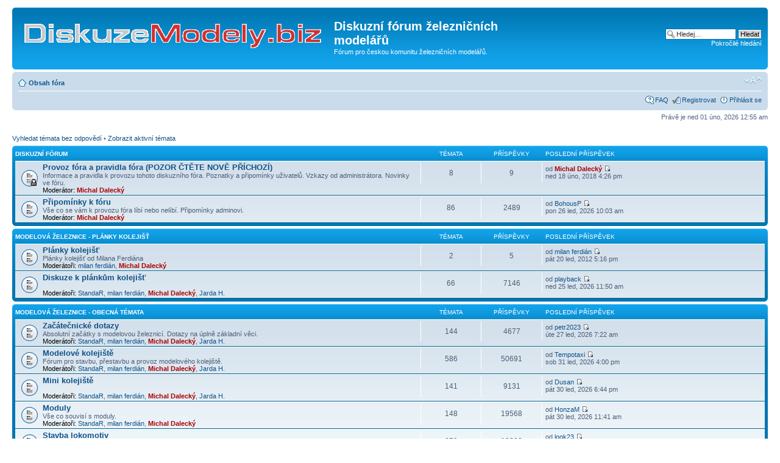

--- FILE ---
content_type: text/html; charset=UTF-8
request_url: http://diskuze.modely.biz/index.php?sid=eb6124bd5df04e3a48ffd81c5e3b1d70
body_size: 9469
content:
<!DOCTYPE html PUBLIC "-//W3C//DTD XHTML 1.0 Strict//EN" "http://www.w3.org/TR/xhtml1/DTD/xhtml1-strict.dtd">
<html xmlns="http://www.w3.org/1999/xhtml" dir="ltr" lang="cs-cz" xml:lang="cs-cz">
<head>

<meta http-equiv="content-type" content="text/html; charset=UTF-8" />
<meta http-equiv="content-style-type" content="text/css" />
<meta http-equiv="content-language" content="cs-cz" />
<meta http-equiv="imagetoolbar" content="no" />
<meta name="resource-type" content="document" />
<meta name="distribution" content="global" />
<meta name="keywords" content="" />
<meta name="description" content="" />

<title>Diskuzní fórum železničních modelářů &bull; Obsah</title>

<link rel="alternate" type="application/atom+xml" title="Atom - Diskuzní fórum železničních modelářů" href="http://diskuze.modely.biz/feed.php" /><link rel="alternate" type="application/atom+xml" title="Atom - nová témata" href="http://diskuze.modely.biz/feed.php?mode=topics" />

<!--
	phpBB style name: prosilver
	Based on style:   prosilver (this is the default phpBB3 style)
	Original author:  Tom Beddard ( http://www.subBlue.com/ )
	Modified by:
-->

<script type="text/javascript">
// <![CDATA[
	var jump_page = 'Napište číslo stránky, na kterou chcete přejít:';
	var on_page = '';
	var per_page = '';
	var base_url = '';
	var style_cookie = 'phpBBstyle';
	var style_cookie_settings = '; path=/';
	var onload_functions = new Array();
	var onunload_functions = new Array();

	

	/**
	* Find a member
	*/
	function find_username(url)
	{
		popup(url, 760, 570, '_usersearch');
		return false;
	}

	/**
	* New function for handling multiple calls to window.onload and window.unload by pentapenguin
	*/
	window.onload = function()
	{
		for (var i = 0; i < onload_functions.length; i++)
		{
			eval(onload_functions[i]);
		}
	};

	window.onunload = function()
	{
		for (var i = 0; i < onunload_functions.length; i++)
		{
			eval(onunload_functions[i]);
		}
	};

// ]]>
</script>
<script type="text/javascript" src="./styles/prosilver/template/styleswitcher.js"></script>
<script type="text/javascript" src="./styles/prosilver/template/forum_fn.js"></script>

<link href="./styles/prosilver/theme/print.css" rel="stylesheet" type="text/css" media="print" title="printonly" />
<link href="./style.php?id=1&amp;lang=cs&amp;sid=ac2c1009418b31a94ef6438c48d87672" rel="stylesheet" type="text/css" media="screen, projection" />

<link href="./styles/prosilver/theme/normal.css" rel="stylesheet" type="text/css" title="A" />
<link href="./styles/prosilver/theme/medium.css" rel="alternate stylesheet" type="text/css" title="A+" />
<link href="./styles/prosilver/theme/large.css" rel="alternate stylesheet" type="text/css" title="A++" />

<script type="text/javascript">

	function countAdClick(id)
	{
	   loadXMLDoc('?a=' + id);
	}

	function countAdView(id)
	{
	   loadXMLDoc('?a=' + id);
	}

	function loadXMLDoc(url) {
	   req = false;
	   if(window.XMLHttpRequest) {
	      try {
	         req = new XMLHttpRequest();
	      } catch(e) {
	         req = false;
	      }
	   } else if(window.ActiveXObject) {
	      try {
	         req = new ActiveXObject("Msxml2.XMLHTTP");
	      } catch(e) {
	         try {
	            req = new ActiveXObject("Microsoft.XMLHTTP");
	         } catch(e) {
	            req = false;
	         }
	      }
	   }
	   if(req) {
	      req.open("GET", url, true);
	      req.send(null);
	   }
	}
</script>
</head>

<body id="phpbb" class="section-index ltr">

<div id="wrap">
	<a id="top" name="top" accesskey="t"></a>
	<div id="page-header">
		
		<div class="headerbar">
			<div class="inner"><span class="corners-top"><span></span></span>

			<div id="site-description">
				<a href="./index.php?sid=ac2c1009418b31a94ef6438c48d87672" title="Obsah fóra" id="logo"><img src="./styles/prosilver/imageset/site_logo.gif" width="500" height="52" alt="" title="" /></a>
				<h1>Diskuzní fórum železničních modelářů</h1>
				<p>Fórum pro českou komunitu železničních modelářů.</p>
				<p class="skiplink"><a href="#start_here">Přejít na obsah</a></p>
			</div>

		
			<div id="search-box">
				<form action="./search.php?sid=ac2c1009418b31a94ef6438c48d87672" method="get" id="search">
				<fieldset>
					<input name="keywords" id="keywords" type="text" maxlength="128" title="Hledat klíčová slova" class="inputbox search" value="Hledej…" onclick="if(this.value=='Hledej…')this.value='';" onblur="if(this.value=='')this.value='Hledej…';" />
					<input class="button2" value="Hledat" type="submit" /><br />
					<a href="./search.php?sid=ac2c1009418b31a94ef6438c48d87672" title="Zobrazit možnosti rozšířeného hledání">Pokročilé hledání</a> <input type="hidden" name="sid" value="ac2c1009418b31a94ef6438c48d87672" />

				</fieldset>
				</form>
			</div>
		

			<span class="corners-bottom"><span></span></span></div>
		</div>

		<div class="navbar">
			<div class="inner"><span class="corners-top"><span></span></span>

			<ul class="linklist navlinks">
				<li class="icon-home"><a href="./index.php?sid=ac2c1009418b31a94ef6438c48d87672" accesskey="h">Obsah fóra</a> </li>

				<li class="rightside"><a href="#" onclick="fontsizeup(); return false;" onkeypress="return fontsizeup(event);" class="fontsize" title="Změnit velikost textu">Změnit velikost textu</a></li>

				
			</ul>

			

			<ul class="linklist rightside">
				<li class="icon-faq"><a href="./faq.php?sid=ac2c1009418b31a94ef6438c48d87672" title="Často kladené otázky">FAQ</a></li>
				<li class="icon-register"><a href="./ucp.php?mode=register&amp;sid=ac2c1009418b31a94ef6438c48d87672">Registrovat</a></li>
					<li class="icon-logout"><a href="./ucp.php?mode=login&amp;sid=ac2c1009418b31a94ef6438c48d87672" title="Přihlásit se" accesskey="x">Přihlásit se</a></li>
				
			</ul>

			<span class="corners-bottom"><span></span></span></div>
		</div>

	</div>
	
	<a name="start_here"></a>
	<div id="page-body">
		

<p class="right">Právě je ned 01 úno, 2026 12:55 am</p>

<ul class="linklist">
	
		<li><a href="./search.php?search_id=unanswered&amp;sid=ac2c1009418b31a94ef6438c48d87672">Vyhledat témata bez odpovědí</a> &bull; <a href="./search.php?search_id=active_topics&amp;sid=ac2c1009418b31a94ef6438c48d87672">Zobrazit aktivní témata</a></li>
	
</ul>

		<div class="forabg">
			<div class="inner"><span class="corners-top"><span></span></span>
			<ul class="topiclist">
				<li class="header">
					<dl class="icon">
						<dt><a href="./viewforum.php?f=37&amp;sid=ac2c1009418b31a94ef6438c48d87672">Diskuzní fórum</a></dt>
						<dd class="topics">Témata</dd>
						<dd class="posts">Příspěvky</dd>
						<dd class="lastpost"><span>Poslední příspěvek</span></dd>
					</dl>
				</li>
			</ul>
			<ul class="topiclist forums">
	
		<li class="row">
			<dl class="icon" style="background-image: url(./styles/prosilver/imageset/forum_read_locked.gif); background-repeat: no-repeat;">
				<dt title="Fórum je zamknuté">
				<!-- <a class="feed-icon-forum" title="Atom - Provoz fóra a pravidla fóra (POZOR ČTĚTE NOVĚ PŘÍCHOZÍ)" href="http://diskuze.modely.biz/feed.php?f=2"><img src="./styles/prosilver/theme/images/feed.gif" alt="Atom - Provoz fóra a pravidla fóra (POZOR ČTĚTE NOVĚ PŘÍCHOZÍ)" /></a> -->
					<a href="./viewforum.php?f=2&amp;sid=ac2c1009418b31a94ef6438c48d87672" class="forumtitle">Provoz fóra a pravidla fóra (POZOR ČTĚTE NOVĚ PŘÍCHOZÍ)</a><br />
					Informace a pravidla k provozu tohoto diskuzního fóra. Poznatky a připomínky uživatelů. Vzkazy od administrátora. Novinky ve fóru.
					
						<br /><strong>Moderátor:</strong> <a href="./memberlist.php?mode=viewprofile&amp;u=2&amp;sid=ac2c1009418b31a94ef6438c48d87672" style="color: #AA0000;" class="username-coloured">Michal Dalecký</a>
					
				</dt>
				
					<dd class="topics">8 <dfn>Témata</dfn></dd>
					<dd class="posts">9 <dfn>Příspěvky</dfn></dd>
					<dd class="lastpost"><span>
						<dfn>Poslední příspěvek</dfn> od <a href="./memberlist.php?mode=viewprofile&amp;u=2&amp;sid=ac2c1009418b31a94ef6438c48d87672" style="color: #AA0000;" class="username-coloured">Michal Dalecký</a>
						<a href="./viewtopic.php?f=2&amp;p=232542&amp;sid=ac2c1009418b31a94ef6438c48d87672#p232542"><img src="./styles/prosilver/imageset/icon_topic_latest.gif" width="11" height="9" alt="Zobrazit poslední příspěvek" title="Zobrazit poslední příspěvek" /></a> <br />ned 18 úno, 2018 4:26 pm</span>
					</dd>
				
			</dl>
		</li>
	
		<li class="row">
			<dl class="icon" style="background-image: url(./styles/prosilver/imageset/forum_read.gif); background-repeat: no-repeat;">
				<dt title="Žádné nové příspěvky">
				<!-- <a class="feed-icon-forum" title="Atom - Připomínky k fóru" href="http://diskuze.modely.biz/feed.php?f=20"><img src="./styles/prosilver/theme/images/feed.gif" alt="Atom - Připomínky k fóru" /></a> -->
					<a href="./viewforum.php?f=20&amp;sid=ac2c1009418b31a94ef6438c48d87672" class="forumtitle">Připomínky k fóru</a><br />
					Vše co se vám k provozu fóra líbí nebo nelíbí. Připomínky adminovi.
					
						<br /><strong>Moderátor:</strong> <a href="./memberlist.php?mode=viewprofile&amp;u=2&amp;sid=ac2c1009418b31a94ef6438c48d87672" style="color: #AA0000;" class="username-coloured">Michal Dalecký</a>
					
				</dt>
				
					<dd class="topics">86 <dfn>Témata</dfn></dd>
					<dd class="posts">2489 <dfn>Příspěvky</dfn></dd>
					<dd class="lastpost"><span>
						<dfn>Poslední příspěvek</dfn> od <a href="./memberlist.php?mode=viewprofile&amp;u=1414&amp;sid=ac2c1009418b31a94ef6438c48d87672">BohousP</a>
						<a href="./viewtopic.php?f=20&amp;p=352648&amp;sid=ac2c1009418b31a94ef6438c48d87672#p352648"><img src="./styles/prosilver/imageset/icon_topic_latest.gif" width="11" height="9" alt="Zobrazit poslední příspěvek" title="Zobrazit poslední příspěvek" /></a> <br />pon 26 led, 2026 10:03 am</span>
					</dd>
				
			</dl>
		</li>
	
			</ul>

			<span class="corners-bottom"><span></span></span></div>
		</div>
	
		<div class="forabg">
			<div class="inner"><span class="corners-top"><span></span></span>
			<ul class="topiclist">
				<li class="header">
					<dl class="icon">
						<dt><a href="./viewforum.php?f=44&amp;sid=ac2c1009418b31a94ef6438c48d87672">Modelová železnice - plánky kolejišť</a></dt>
						<dd class="topics">Témata</dd>
						<dd class="posts">Příspěvky</dd>
						<dd class="lastpost"><span>Poslední příspěvek</span></dd>
					</dl>
				</li>
			</ul>
			<ul class="topiclist forums">
	
		<li class="row">
			<dl class="icon" style="background-image: url(./styles/prosilver/imageset/forum_read.gif); background-repeat: no-repeat;">
				<dt title="Žádné nové příspěvky">
				<!-- <a class="feed-icon-forum" title="Atom - Plánky kolejišť" href="http://diskuze.modely.biz/feed.php?f=45"><img src="./styles/prosilver/theme/images/feed.gif" alt="Atom - Plánky kolejišť" /></a> -->
					<a href="./viewforum.php?f=45&amp;sid=ac2c1009418b31a94ef6438c48d87672" class="forumtitle">Plánky kolejišť</a><br />
					Plánky kolejišť od Milana Ferdiána
					
						<br /><strong>Moderátoři:</strong> <a href="./memberlist.php?mode=viewprofile&amp;u=391&amp;sid=ac2c1009418b31a94ef6438c48d87672">milan ferdián</a>, <a href="./memberlist.php?mode=viewprofile&amp;u=2&amp;sid=ac2c1009418b31a94ef6438c48d87672" style="color: #AA0000;" class="username-coloured">Michal Dalecký</a>
					
				</dt>
				
					<dd class="topics">2 <dfn>Témata</dfn></dd>
					<dd class="posts">5 <dfn>Příspěvky</dfn></dd>
					<dd class="lastpost"><span>
						<dfn>Poslední příspěvek</dfn> od <a href="./memberlist.php?mode=viewprofile&amp;u=391&amp;sid=ac2c1009418b31a94ef6438c48d87672">milan ferdián</a>
						<a href="./viewtopic.php?f=45&amp;p=96409&amp;sid=ac2c1009418b31a94ef6438c48d87672#p96409"><img src="./styles/prosilver/imageset/icon_topic_latest.gif" width="11" height="9" alt="Zobrazit poslední příspěvek" title="Zobrazit poslední příspěvek" /></a> <br />pát 20 led, 2012 5:16 pm</span>
					</dd>
				
			</dl>
		</li>
	
		<li class="row">
			<dl class="icon" style="background-image: url(./styles/prosilver/imageset/forum_read.gif); background-repeat: no-repeat;">
				<dt title="Žádné nové příspěvky">
				<!-- <a class="feed-icon-forum" title="Atom - Diskuze k plánkům kolejišť" href="http://diskuze.modely.biz/feed.php?f=49"><img src="./styles/prosilver/theme/images/feed.gif" alt="Atom - Diskuze k plánkům kolejišť" /></a> -->
					<a href="./viewforum.php?f=49&amp;sid=ac2c1009418b31a94ef6438c48d87672" class="forumtitle">Diskuze k plánkům kolejišť</a><br />
					
					
						<br /><strong>Moderátoři:</strong> <a href="./memberlist.php?mode=viewprofile&amp;u=45&amp;sid=ac2c1009418b31a94ef6438c48d87672">StandaR</a>, <a href="./memberlist.php?mode=viewprofile&amp;u=391&amp;sid=ac2c1009418b31a94ef6438c48d87672">milan ferdián</a>, <a href="./memberlist.php?mode=viewprofile&amp;u=2&amp;sid=ac2c1009418b31a94ef6438c48d87672" style="color: #AA0000;" class="username-coloured">Michal Dalecký</a>, <a href="./memberlist.php?mode=viewprofile&amp;u=265&amp;sid=ac2c1009418b31a94ef6438c48d87672">Jarda H.</a>
					
				</dt>
				
					<dd class="topics">66 <dfn>Témata</dfn></dd>
					<dd class="posts">7146 <dfn>Příspěvky</dfn></dd>
					<dd class="lastpost"><span>
						<dfn>Poslední příspěvek</dfn> od <a href="./memberlist.php?mode=viewprofile&amp;u=8329&amp;sid=ac2c1009418b31a94ef6438c48d87672">playback</a>
						<a href="./viewtopic.php?f=49&amp;p=352608&amp;sid=ac2c1009418b31a94ef6438c48d87672#p352608"><img src="./styles/prosilver/imageset/icon_topic_latest.gif" width="11" height="9" alt="Zobrazit poslední příspěvek" title="Zobrazit poslední příspěvek" /></a> <br />ned 25 led, 2026 11:50 am</span>
					</dd>
				
			</dl>
		</li>
	
			</ul>

			<span class="corners-bottom"><span></span></span></div>
		</div>
	
		<div class="forabg">
			<div class="inner"><span class="corners-top"><span></span></span>
			<ul class="topiclist">
				<li class="header">
					<dl class="icon">
						<dt><a href="./viewforum.php?f=38&amp;sid=ac2c1009418b31a94ef6438c48d87672">Modelová železnice - obecná témata</a></dt>
						<dd class="topics">Témata</dd>
						<dd class="posts">Příspěvky</dd>
						<dd class="lastpost"><span>Poslední příspěvek</span></dd>
					</dl>
				</li>
			</ul>
			<ul class="topiclist forums">
	
		<li class="row">
			<dl class="icon" style="background-image: url(./styles/prosilver/imageset/forum_read.gif); background-repeat: no-repeat;">
				<dt title="Žádné nové příspěvky">
				<!-- <a class="feed-icon-forum" title="Atom - Začátečnické dotazy" href="http://diskuze.modely.biz/feed.php?f=43"><img src="./styles/prosilver/theme/images/feed.gif" alt="Atom - Začátečnické dotazy" /></a> -->
					<a href="./viewforum.php?f=43&amp;sid=ac2c1009418b31a94ef6438c48d87672" class="forumtitle">Začátečnické dotazy</a><br />
					Absolutní začátky s modelovou železnicí. Dotazy na úplně základní věci.
					
						<br /><strong>Moderátoři:</strong> <a href="./memberlist.php?mode=viewprofile&amp;u=45&amp;sid=ac2c1009418b31a94ef6438c48d87672">StandaR</a>, <a href="./memberlist.php?mode=viewprofile&amp;u=391&amp;sid=ac2c1009418b31a94ef6438c48d87672">milan ferdián</a>, <a href="./memberlist.php?mode=viewprofile&amp;u=2&amp;sid=ac2c1009418b31a94ef6438c48d87672" style="color: #AA0000;" class="username-coloured">Michal Dalecký</a>, <a href="./memberlist.php?mode=viewprofile&amp;u=265&amp;sid=ac2c1009418b31a94ef6438c48d87672">Jarda H.</a>
					
				</dt>
				
					<dd class="topics">144 <dfn>Témata</dfn></dd>
					<dd class="posts">4677 <dfn>Příspěvky</dfn></dd>
					<dd class="lastpost"><span>
						<dfn>Poslední příspěvek</dfn> od <a href="./memberlist.php?mode=viewprofile&amp;u=7660&amp;sid=ac2c1009418b31a94ef6438c48d87672">petr2023</a>
						<a href="./viewtopic.php?f=43&amp;p=352689&amp;sid=ac2c1009418b31a94ef6438c48d87672#p352689"><img src="./styles/prosilver/imageset/icon_topic_latest.gif" width="11" height="9" alt="Zobrazit poslední příspěvek" title="Zobrazit poslední příspěvek" /></a> <br />úte 27 led, 2026 7:22 am</span>
					</dd>
				
			</dl>
		</li>
	
		<li class="row">
			<dl class="icon" style="background-image: url(./styles/prosilver/imageset/forum_read.gif); background-repeat: no-repeat;">
				<dt title="Žádné nové příspěvky">
				<!-- <a class="feed-icon-forum" title="Atom - Modelové kolejiště" href="http://diskuze.modely.biz/feed.php?f=1"><img src="./styles/prosilver/theme/images/feed.gif" alt="Atom - Modelové kolejiště" /></a> -->
					<a href="./viewforum.php?f=1&amp;sid=ac2c1009418b31a94ef6438c48d87672" class="forumtitle">Modelové kolejiště</a><br />
					Fórum pro stavbu, přestavbu a provoz modelového kolejiště.
					
						<br /><strong>Moderátoři:</strong> <a href="./memberlist.php?mode=viewprofile&amp;u=45&amp;sid=ac2c1009418b31a94ef6438c48d87672">StandaR</a>, <a href="./memberlist.php?mode=viewprofile&amp;u=391&amp;sid=ac2c1009418b31a94ef6438c48d87672">milan ferdián</a>, <a href="./memberlist.php?mode=viewprofile&amp;u=2&amp;sid=ac2c1009418b31a94ef6438c48d87672" style="color: #AA0000;" class="username-coloured">Michal Dalecký</a>, <a href="./memberlist.php?mode=viewprofile&amp;u=265&amp;sid=ac2c1009418b31a94ef6438c48d87672">Jarda H.</a>
					
				</dt>
				
					<dd class="topics">586 <dfn>Témata</dfn></dd>
					<dd class="posts">50691 <dfn>Příspěvky</dfn></dd>
					<dd class="lastpost"><span>
						<dfn>Poslední příspěvek</dfn> od <a href="./memberlist.php?mode=viewprofile&amp;u=4271&amp;sid=ac2c1009418b31a94ef6438c48d87672">Tempotaxi</a>
						<a href="./viewtopic.php?f=1&amp;p=352811&amp;sid=ac2c1009418b31a94ef6438c48d87672#p352811"><img src="./styles/prosilver/imageset/icon_topic_latest.gif" width="11" height="9" alt="Zobrazit poslední příspěvek" title="Zobrazit poslední příspěvek" /></a> <br />sob 31 led, 2026 4:00 pm</span>
					</dd>
				
			</dl>
		</li>
	
		<li class="row">
			<dl class="icon" style="background-image: url(./styles/prosilver/imageset/forum_read.gif); background-repeat: no-repeat;">
				<dt title="Žádné nové příspěvky">
				<!-- <a class="feed-icon-forum" title="Atom - Mini kolejiště" href="http://diskuze.modely.biz/feed.php?f=51"><img src="./styles/prosilver/theme/images/feed.gif" alt="Atom - Mini kolejiště" /></a> -->
					<a href="./viewforum.php?f=51&amp;sid=ac2c1009418b31a94ef6438c48d87672" class="forumtitle">Mini kolejiště</a><br />
					
					
						<br /><strong>Moderátoři:</strong> <a href="./memberlist.php?mode=viewprofile&amp;u=45&amp;sid=ac2c1009418b31a94ef6438c48d87672">StandaR</a>, <a href="./memberlist.php?mode=viewprofile&amp;u=391&amp;sid=ac2c1009418b31a94ef6438c48d87672">milan ferdián</a>, <a href="./memberlist.php?mode=viewprofile&amp;u=2&amp;sid=ac2c1009418b31a94ef6438c48d87672" style="color: #AA0000;" class="username-coloured">Michal Dalecký</a>, <a href="./memberlist.php?mode=viewprofile&amp;u=265&amp;sid=ac2c1009418b31a94ef6438c48d87672">Jarda H.</a>
					
				</dt>
				
					<dd class="topics">141 <dfn>Témata</dfn></dd>
					<dd class="posts">9131 <dfn>Příspěvky</dfn></dd>
					<dd class="lastpost"><span>
						<dfn>Poslední příspěvek</dfn> od <a href="./memberlist.php?mode=viewprofile&amp;u=132&amp;sid=ac2c1009418b31a94ef6438c48d87672">Dusan</a>
						<a href="./viewtopic.php?f=51&amp;p=352794&amp;sid=ac2c1009418b31a94ef6438c48d87672#p352794"><img src="./styles/prosilver/imageset/icon_topic_latest.gif" width="11" height="9" alt="Zobrazit poslední příspěvek" title="Zobrazit poslední příspěvek" /></a> <br />pát 30 led, 2026 6:44 pm</span>
					</dd>
				
			</dl>
		</li>
	
		<li class="row">
			<dl class="icon" style="background-image: url(./styles/prosilver/imageset/forum_read.gif); background-repeat: no-repeat;">
				<dt title="Žádné nové příspěvky">
				<!-- <a class="feed-icon-forum" title="Atom - Moduly" href="http://diskuze.modely.biz/feed.php?f=42"><img src="./styles/prosilver/theme/images/feed.gif" alt="Atom - Moduly" /></a> -->
					<a href="./viewforum.php?f=42&amp;sid=ac2c1009418b31a94ef6438c48d87672" class="forumtitle">Moduly</a><br />
					Vše co souvisí s moduly.
					
						<br /><strong>Moderátoři:</strong> <a href="./memberlist.php?mode=viewprofile&amp;u=45&amp;sid=ac2c1009418b31a94ef6438c48d87672">StandaR</a>, <a href="./memberlist.php?mode=viewprofile&amp;u=391&amp;sid=ac2c1009418b31a94ef6438c48d87672">milan ferdián</a>, <a href="./memberlist.php?mode=viewprofile&amp;u=2&amp;sid=ac2c1009418b31a94ef6438c48d87672" style="color: #AA0000;" class="username-coloured">Michal Dalecký</a>
					
				</dt>
				
					<dd class="topics">148 <dfn>Témata</dfn></dd>
					<dd class="posts">19568 <dfn>Příspěvky</dfn></dd>
					<dd class="lastpost"><span>
						<dfn>Poslední příspěvek</dfn> od <a href="./memberlist.php?mode=viewprofile&amp;u=3788&amp;sid=ac2c1009418b31a94ef6438c48d87672">HonzaM</a>
						<a href="./viewtopic.php?f=42&amp;p=352779&amp;sid=ac2c1009418b31a94ef6438c48d87672#p352779"><img src="./styles/prosilver/imageset/icon_topic_latest.gif" width="11" height="9" alt="Zobrazit poslední příspěvek" title="Zobrazit poslední příspěvek" /></a> <br />pát 30 led, 2026 11:41 am</span>
					</dd>
				
			</dl>
		</li>
	
		<li class="row">
			<dl class="icon" style="background-image: url(./styles/prosilver/imageset/forum_read.gif); background-repeat: no-repeat;">
				<dt title="Žádné nové příspěvky">
				<!-- <a class="feed-icon-forum" title="Atom - Stavba lokomotiv" href="http://diskuze.modely.biz/feed.php?f=3"><img src="./styles/prosilver/theme/images/feed.gif" alt="Atom - Stavba lokomotiv" /></a> -->
					<a href="./viewforum.php?f=3&amp;sid=ac2c1009418b31a94ef6438c48d87672" class="forumtitle">Stavba lokomotiv</a><br />
					Stavba  a přestavba lokomotiv všech velikostí. Návody, praxe, materiály, postupy a další.
					
						<br /><strong>Moderátoři:</strong> <a href="./memberlist.php?mode=viewprofile&amp;u=2&amp;sid=ac2c1009418b31a94ef6438c48d87672" style="color: #AA0000;" class="username-coloured">Michal Dalecký</a>, <a href="./memberlist.php?mode=viewprofile&amp;u=265&amp;sid=ac2c1009418b31a94ef6438c48d87672">Jarda H.</a>, <a href="./memberlist.php?mode=viewprofile&amp;u=203&amp;sid=ac2c1009418b31a94ef6438c48d87672">sco_27</a>
					
				</dt>
				
					<dd class="topics">659 <dfn>Témata</dfn></dd>
					<dd class="posts">12302 <dfn>Příspěvky</dfn></dd>
					<dd class="lastpost"><span>
						<dfn>Poslední příspěvek</dfn> od <a href="./memberlist.php?mode=viewprofile&amp;u=4501&amp;sid=ac2c1009418b31a94ef6438c48d87672">look23</a>
						<a href="./viewtopic.php?f=3&amp;p=352726&amp;sid=ac2c1009418b31a94ef6438c48d87672#p352726"><img src="./styles/prosilver/imageset/icon_topic_latest.gif" width="11" height="9" alt="Zobrazit poslední příspěvek" title="Zobrazit poslední příspěvek" /></a> <br />stř 28 led, 2026 10:42 am</span>
					</dd>
				
			</dl>
		</li>
	
		<li class="row">
			<dl class="icon" style="background-image: url(./styles/prosilver/imageset/forum_read.gif); background-repeat: no-repeat;">
				<dt title="Žádné nové příspěvky">
				<!-- <a class="feed-icon-forum" title="Atom - Stavba osobních a nákladních vozů" href="http://diskuze.modely.biz/feed.php?f=4"><img src="./styles/prosilver/theme/images/feed.gif" alt="Atom - Stavba osobních a nákladních vozů" /></a> -->
					<a href="./viewforum.php?f=4&amp;sid=ac2c1009418b31a94ef6438c48d87672" class="forumtitle">Stavba osobních a nákladních vozů</a><br />
					Stavba a přestavba nákladních a osobních vozů všech velikostí. Návody, praxe, materiály, postupy a další.
					
						<br /><strong>Moderátoři:</strong> <a href="./memberlist.php?mode=viewprofile&amp;u=2&amp;sid=ac2c1009418b31a94ef6438c48d87672" style="color: #AA0000;" class="username-coloured">Michal Dalecký</a>, <a href="./memberlist.php?mode=viewprofile&amp;u=265&amp;sid=ac2c1009418b31a94ef6438c48d87672">Jarda H.</a>
					
				</dt>
				
					<dd class="topics">350 <dfn>Témata</dfn></dd>
					<dd class="posts">10427 <dfn>Příspěvky</dfn></dd>
					<dd class="lastpost"><span>
						<dfn>Poslední příspěvek</dfn> od <a href="./memberlist.php?mode=viewprofile&amp;u=1272&amp;sid=ac2c1009418b31a94ef6438c48d87672">Radek Strnad</a>
						<a href="./viewtopic.php?f=4&amp;p=352602&amp;sid=ac2c1009418b31a94ef6438c48d87672#p352602"><img src="./styles/prosilver/imageset/icon_topic_latest.gif" width="11" height="9" alt="Zobrazit poslední příspěvek" title="Zobrazit poslední příspěvek" /></a> <br />ned 25 led, 2026 10:54 am</span>
					</dd>
				
			</dl>
		</li>
	
		<li class="row">
			<dl class="icon" style="background-image: url(./styles/prosilver/imageset/forum_read.gif); background-repeat: no-repeat;">
				<dt title="Žádné nové příspěvky">
				<!-- <a class="feed-icon-forum" title="Atom - Výroba doplňků" href="http://diskuze.modely.biz/feed.php?f=5"><img src="./styles/prosilver/theme/images/feed.gif" alt="Atom - Výroba doplňků" /></a> -->
					<a href="./viewforum.php?f=5&amp;sid=ac2c1009418b31a94ef6438c48d87672" class="forumtitle">Výroba doplňků</a><br />
					Postupy, návody a dotazy k výrobě doplňků - stromy, porosty, stavby, no prostě vešketé příslušenství.
					
						<br /><strong>Moderátoři:</strong> <a href="./memberlist.php?mode=viewprofile&amp;u=2&amp;sid=ac2c1009418b31a94ef6438c48d87672" style="color: #AA0000;" class="username-coloured">Michal Dalecký</a>, <a href="./memberlist.php?mode=viewprofile&amp;u=265&amp;sid=ac2c1009418b31a94ef6438c48d87672">Jarda H.</a>
					
				</dt>
				
					<dd class="topics">297 <dfn>Témata</dfn></dd>
					<dd class="posts">6252 <dfn>Příspěvky</dfn></dd>
					<dd class="lastpost"><span>
						<dfn>Poslední příspěvek</dfn> od <a href="./memberlist.php?mode=viewprofile&amp;u=7142&amp;sid=ac2c1009418b31a94ef6438c48d87672">žanek</a>
						<a href="./viewtopic.php?f=5&amp;p=351597&amp;sid=ac2c1009418b31a94ef6438c48d87672#p351597"><img src="./styles/prosilver/imageset/icon_topic_latest.gif" width="11" height="9" alt="Zobrazit poslední příspěvek" title="Zobrazit poslední příspěvek" /></a> <br />čtv 01 led, 2026 11:49 am</span>
					</dd>
				
			</dl>
		</li>
	
		<li class="row">
			<dl class="icon" style="background-image: url(./styles/prosilver/imageset/forum_read.gif); background-repeat: no-repeat;">
				<dt title="Žádné nové příspěvky">
				<!-- <a class="feed-icon-forum" title="Atom - DCC v praxi" href="http://diskuze.modely.biz/feed.php?f=6"><img src="./styles/prosilver/theme/images/feed.gif" alt="Atom - DCC v praxi" /></a> -->
					<a href="./viewforum.php?f=6&amp;sid=ac2c1009418b31a94ef6438c48d87672" class="forumtitle">DCC v praxi</a><br />
					Vše pro digitální provoz - dotazy, praxe, návody, postupy, normy, kompatibilita atd.
					
						<br /><strong>Moderátoři:</strong> <a href="./memberlist.php?mode=viewprofile&amp;u=2&amp;sid=ac2c1009418b31a94ef6438c48d87672" style="color: #AA0000;" class="username-coloured">Michal Dalecký</a>, <a href="./memberlist.php?mode=viewprofile&amp;u=265&amp;sid=ac2c1009418b31a94ef6438c48d87672">Jarda H.</a>, <a href="./memberlist.php?mode=viewprofile&amp;u=21&amp;sid=ac2c1009418b31a94ef6438c48d87672" style="color: #AA0000;" class="username-coloured">Rudolf</a>
					
				</dt>
				
					<dd class="topics">1030 <dfn>Témata</dfn></dd>
					<dd class="posts">25648 <dfn>Příspěvky</dfn></dd>
					<dd class="lastpost"><span>
						<dfn>Poslední příspěvek</dfn> od <a href="./memberlist.php?mode=viewprofile&amp;u=6533&amp;sid=ac2c1009418b31a94ef6438c48d87672">adix</a>
						<a href="./viewtopic.php?f=6&amp;p=352671&amp;sid=ac2c1009418b31a94ef6438c48d87672#p352671"><img src="./styles/prosilver/imageset/icon_topic_latest.gif" width="11" height="9" alt="Zobrazit poslední příspěvek" title="Zobrazit poslední příspěvek" /></a> <br />pon 26 led, 2026 4:26 pm</span>
					</dd>
				
			</dl>
		</li>
	
		<li class="row">
			<dl class="icon" style="background-image: url(./styles/prosilver/imageset/forum_read.gif); background-repeat: no-repeat;">
				<dt title="Žádné nové příspěvky">
				<!-- <a class="feed-icon-forum" title="Atom - Software" href="http://diskuze.modely.biz/feed.php?f=26"><img src="./styles/prosilver/theme/images/feed.gif" alt="Atom - Software" /></a> -->
					<a href="./viewforum.php?f=26&amp;sid=ac2c1009418b31a94ef6438c48d87672" class="forumtitle">Software</a><br />
					Software pro železniční modelářství, simulátory, ovládání, plánování....
					
						<br /><strong>Moderátoři:</strong> <a href="./memberlist.php?mode=viewprofile&amp;u=2&amp;sid=ac2c1009418b31a94ef6438c48d87672" style="color: #AA0000;" class="username-coloured">Michal Dalecký</a>, <a href="./memberlist.php?mode=viewprofile&amp;u=265&amp;sid=ac2c1009418b31a94ef6438c48d87672">Jarda H.</a>
					
				</dt>
				
					<dd class="topics">148 <dfn>Témata</dfn></dd>
					<dd class="posts">5582 <dfn>Příspěvky</dfn></dd>
					<dd class="lastpost"><span>
						<dfn>Poslední příspěvek</dfn> od <a href="./memberlist.php?mode=viewprofile&amp;u=345&amp;sid=ac2c1009418b31a94ef6438c48d87672">fira</a>
						<a href="./viewtopic.php?f=26&amp;p=351607&amp;sid=ac2c1009418b31a94ef6438c48d87672#p351607"><img src="./styles/prosilver/imageset/icon_topic_latest.gif" width="11" height="9" alt="Zobrazit poslední příspěvek" title="Zobrazit poslední příspěvek" /></a> <br />pát 02 led, 2026 8:58 am</span>
					</dd>
				
			</dl>
		</li>
	
		<li class="row">
			<dl class="icon" style="background-image: url(./styles/prosilver/imageset/forum_read.gif); background-repeat: no-repeat;">
				<dt title="Žádné nové příspěvky">
				<!-- <a class="feed-icon-forum" title="Atom - Elektrika a elektronika" href="http://diskuze.modely.biz/feed.php?f=7"><img src="./styles/prosilver/theme/images/feed.gif" alt="Atom - Elektrika a elektronika" /></a> -->
					<a href="./viewforum.php?f=7&amp;sid=ac2c1009418b31a94ef6438c48d87672" class="forumtitle">Elektrika a elektronika</a><br />
					Schémata, zapojení, návody, dotazy a postupy k využití v železničním modelářství.
					
						<br /><strong>Moderátoři:</strong> <a href="./memberlist.php?mode=viewprofile&amp;u=2&amp;sid=ac2c1009418b31a94ef6438c48d87672" style="color: #AA0000;" class="username-coloured">Michal Dalecký</a>, <a href="./memberlist.php?mode=viewprofile&amp;u=265&amp;sid=ac2c1009418b31a94ef6438c48d87672">Jarda H.</a>, <a href="./memberlist.php?mode=viewprofile&amp;u=21&amp;sid=ac2c1009418b31a94ef6438c48d87672" style="color: #AA0000;" class="username-coloured">Rudolf</a>, <a href="./memberlist.php?mode=viewprofile&amp;u=1126&amp;sid=ac2c1009418b31a94ef6438c48d87672">123.marek</a>
					
				</dt>
				
					<dd class="topics">563 <dfn>Témata</dfn></dd>
					<dd class="posts">12061 <dfn>Příspěvky</dfn></dd>
					<dd class="lastpost"><span>
						<dfn>Poslední příspěvek</dfn> od <a href="./memberlist.php?mode=viewprofile&amp;u=5207&amp;sid=ac2c1009418b31a94ef6438c48d87672">JendaTT</a>
						<a href="./viewtopic.php?f=7&amp;p=352735&amp;sid=ac2c1009418b31a94ef6438c48d87672#p352735"><img src="./styles/prosilver/imageset/icon_topic_latest.gif" width="11" height="9" alt="Zobrazit poslední příspěvek" title="Zobrazit poslední příspěvek" /></a> <br />stř 28 led, 2026 7:14 pm</span>
					</dd>
				
			</dl>
		</li>
	
		<li class="row">
			<dl class="icon" style="background-image: url(./styles/prosilver/imageset/forum_read.gif); background-repeat: no-repeat;">
				<dt title="Žádné nové příspěvky">
				<!-- <a class="feed-icon-forum" title="Atom - Materiály ke stavbě modelů, kolejišť a diorámat" href="http://diskuze.modely.biz/feed.php?f=8"><img src="./styles/prosilver/theme/images/feed.gif" alt="Atom - Materiály ke stavbě modelů, kolejišť a diorámat" /></a> -->
					<a href="./viewforum.php?f=8&amp;sid=ac2c1009418b31a94ef6438c48d87672" class="forumtitle">Materiály ke stavbě modelů, kolejišť a diorámat</a><br />
					Zkušenosti, tipy, informace, návody a další.
					
						<br /><strong>Moderátoři:</strong> <a href="./memberlist.php?mode=viewprofile&amp;u=2&amp;sid=ac2c1009418b31a94ef6438c48d87672" style="color: #AA0000;" class="username-coloured">Michal Dalecký</a>, <a href="./memberlist.php?mode=viewprofile&amp;u=265&amp;sid=ac2c1009418b31a94ef6438c48d87672">Jarda H.</a>
					
				</dt>
				
					<dd class="topics">208 <dfn>Témata</dfn></dd>
					<dd class="posts">2785 <dfn>Příspěvky</dfn></dd>
					<dd class="lastpost"><span>
						<dfn>Poslední příspěvek</dfn> od <a href="./memberlist.php?mode=viewprofile&amp;u=6590&amp;sid=ac2c1009418b31a94ef6438c48d87672">kapmor</a>
						<a href="./viewtopic.php?f=8&amp;p=350353&amp;sid=ac2c1009418b31a94ef6438c48d87672#p350353"><img src="./styles/prosilver/imageset/icon_topic_latest.gif" width="11" height="9" alt="Zobrazit poslední příspěvek" title="Zobrazit poslední příspěvek" /></a> <br />pát 21 lis, 2025 8:51 pm</span>
					</dd>
				
			</dl>
		</li>
	
		<li class="row">
			<dl class="icon" style="background-image: url(./styles/prosilver/imageset/forum_read.gif); background-repeat: no-repeat;">
				<dt title="Žádné nové příspěvky">
				<!-- <a class="feed-icon-forum" title="Atom - Pomůcky a nářadí ke stavbě" href="http://diskuze.modely.biz/feed.php?f=9"><img src="./styles/prosilver/theme/images/feed.gif" alt="Atom - Pomůcky a nářadí ke stavbě" /></a> -->
					<a href="./viewforum.php?f=9&amp;sid=ac2c1009418b31a94ef6438c48d87672" class="forumtitle">Pomůcky a nářadí ke stavbě</a><br />
					Zkušenosti, tipy, ceny, informace a další.
					
						<br /><strong>Moderátoři:</strong> <a href="./memberlist.php?mode=viewprofile&amp;u=2&amp;sid=ac2c1009418b31a94ef6438c48d87672" style="color: #AA0000;" class="username-coloured">Michal Dalecký</a>, <a href="./memberlist.php?mode=viewprofile&amp;u=265&amp;sid=ac2c1009418b31a94ef6438c48d87672">Jarda H.</a>
					
				</dt>
				
					<dd class="topics">173 <dfn>Témata</dfn></dd>
					<dd class="posts">3039 <dfn>Příspěvky</dfn></dd>
					<dd class="lastpost"><span>
						<dfn>Poslední příspěvek</dfn> od <a href="./memberlist.php?mode=viewprofile&amp;u=4308&amp;sid=ac2c1009418b31a94ef6438c48d87672">Ivan</a>
						<a href="./viewtopic.php?f=9&amp;p=351237&amp;sid=ac2c1009418b31a94ef6438c48d87672#p351237"><img src="./styles/prosilver/imageset/icon_topic_latest.gif" width="11" height="9" alt="Zobrazit poslední příspěvek" title="Zobrazit poslední příspěvek" /></a> <br />pon 22 pro, 2025 9:06 pm</span>
					</dd>
				
			</dl>
		</li>
	
		<li class="row">
			<dl class="icon" style="background-image: url(./styles/prosilver/imageset/forum_read_subforum.gif); background-repeat: no-repeat;">
				<dt title="Žádné nové příspěvky">
				<!-- <a class="feed-icon-forum" title="Atom - Modelářské techniky" href="http://diskuze.modely.biz/feed.php?f=10"><img src="./styles/prosilver/theme/images/feed.gif" alt="Atom - Modelářské techniky" /></a> -->
					<a href="./viewforum.php?f=10&amp;sid=ac2c1009418b31a94ef6438c48d87672" class="forumtitle">Modelářské techniky</a><br />
					Práce s modely, povrchová úprava, patinování modelů, použití barev apod.
					
						<br /><strong>Moderátoři:</strong> <a href="./memberlist.php?mode=viewprofile&amp;u=2&amp;sid=ac2c1009418b31a94ef6438c48d87672" style="color: #AA0000;" class="username-coloured">Michal Dalecký</a>, <a href="./memberlist.php?mode=viewprofile&amp;u=265&amp;sid=ac2c1009418b31a94ef6438c48d87672">Jarda H.</a>
					<br /><strong>Subfórum: </strong> <a href="./viewforum.php?f=50&amp;sid=ac2c1009418b31a94ef6438c48d87672" class="subforum read" title="Žádné nové příspěvky">Modely z leptaného plechu</a>
				</dt>
				
					<dd class="topics">247 <dfn>Témata</dfn></dd>
					<dd class="posts">4001 <dfn>Příspěvky</dfn></dd>
					<dd class="lastpost"><span>
						<dfn>Poslední příspěvek</dfn> od <a href="./memberlist.php?mode=viewprofile&amp;u=413&amp;sid=ac2c1009418b31a94ef6438c48d87672">Vik</a>
						<a href="./viewtopic.php?f=10&amp;p=351560&amp;sid=ac2c1009418b31a94ef6438c48d87672#p351560"><img src="./styles/prosilver/imageset/icon_topic_latest.gif" width="11" height="9" alt="Zobrazit poslední příspěvek" title="Zobrazit poslední příspěvek" /></a> <br />stř 31 pro, 2025 9:58 am</span>
					</dd>
				
			</dl>
		</li>
	
		<li class="row">
			<dl class="icon" style="background-image: url(./styles/prosilver/imageset/forum_read.gif); background-repeat: no-repeat;">
				<dt title="Žádné nové příspěvky">
				<!-- <a class="feed-icon-forum" title="Atom - Mám rozestavěno (máme rozestavěno)" href="http://diskuze.modely.biz/feed.php?f=25"><img src="./styles/prosilver/theme/images/feed.gif" alt="Atom - Mám rozestavěno (máme rozestavěno)" /></a> -->
					<a href="./viewforum.php?f=25&amp;sid=ac2c1009418b31a94ef6438c48d87672" class="forumtitle">Mám rozestavěno (máme rozestavěno)</a><br />
					Založte si vlastní témata a prezentuje zde stavbu vlastních modelů od A do Z. Pouze lokomotivy, vozy či stavby. Ne kolejiště.
					
						<br /><strong>Moderátoři:</strong> <a href="./memberlist.php?mode=viewprofile&amp;u=2&amp;sid=ac2c1009418b31a94ef6438c48d87672" style="color: #AA0000;" class="username-coloured">Michal Dalecký</a>, <a href="./memberlist.php?mode=viewprofile&amp;u=265&amp;sid=ac2c1009418b31a94ef6438c48d87672">Jarda H.</a>
					
				</dt>
				
					<dd class="topics">155 <dfn>Témata</dfn></dd>
					<dd class="posts">2732 <dfn>Příspěvky</dfn></dd>
					<dd class="lastpost"><span>
						<dfn>Poslední příspěvek</dfn> od <a href="./memberlist.php?mode=viewprofile&amp;u=4308&amp;sid=ac2c1009418b31a94ef6438c48d87672">Ivan</a>
						<a href="./viewtopic.php?f=25&amp;p=332411&amp;sid=ac2c1009418b31a94ef6438c48d87672#p332411"><img src="./styles/prosilver/imageset/icon_topic_latest.gif" width="11" height="9" alt="Zobrazit poslední příspěvek" title="Zobrazit poslední příspěvek" /></a> <br />čtv 01 úno, 2024 2:38 pm</span>
					</dd>
				
			</dl>
		</li>
	
		<li class="row">
			<dl class="icon" style="background-image: url(./styles/prosilver/imageset/forum_read.gif); background-repeat: no-repeat;">
				<dt title="Žádné nové příspěvky">
				<!-- <a class="feed-icon-forum" title="Atom - Podklady ke stavbě" href="http://diskuze.modely.biz/feed.php?f=11"><img src="./styles/prosilver/theme/images/feed.gif" alt="Atom - Podklady ke stavbě" /></a> -->
					<a href="./viewforum.php?f=11&amp;sid=ac2c1009418b31a94ef6438c48d87672" class="forumtitle">Podklady ke stavbě</a><br />
					Skutečná železnice, odkazy na fotografie, zajimavá místa, setkání apod.
					
						<br /><strong>Moderátoři:</strong> <a href="./memberlist.php?mode=viewprofile&amp;u=2&amp;sid=ac2c1009418b31a94ef6438c48d87672" style="color: #AA0000;" class="username-coloured">Michal Dalecký</a>, <a href="./memberlist.php?mode=viewprofile&amp;u=265&amp;sid=ac2c1009418b31a94ef6438c48d87672">Jarda H.</a>, <a href="./memberlist.php?mode=viewprofile&amp;u=584&amp;sid=ac2c1009418b31a94ef6438c48d87672">radekkrupka</a>
					
				</dt>
				
					<dd class="topics">643 <dfn>Témata</dfn></dd>
					<dd class="posts">9554 <dfn>Příspěvky</dfn></dd>
					<dd class="lastpost"><span>
						<dfn>Poslední příspěvek</dfn> od <a href="./memberlist.php?mode=viewprofile&amp;u=958&amp;sid=ac2c1009418b31a94ef6438c48d87672">prcek</a>
						<a href="./viewtopic.php?f=11&amp;p=352655&amp;sid=ac2c1009418b31a94ef6438c48d87672#p352655"><img src="./styles/prosilver/imageset/icon_topic_latest.gif" width="11" height="9" alt="Zobrazit poslední příspěvek" title="Zobrazit poslední příspěvek" /></a> <br />pon 26 led, 2026 11:19 am</span>
					</dd>
				
			</dl>
		</li>
	
		<li class="row">
			<dl class="icon" style="background-image: url(./styles/prosilver/imageset/forum_read.gif); background-repeat: no-repeat;">
				<dt title="Žádné nové příspěvky">
				<!-- <a class="feed-icon-forum" title="Atom - Modelářské výstavy a akce" href="http://diskuze.modely.biz/feed.php?f=12"><img src="./styles/prosilver/theme/images/feed.gif" alt="Atom - Modelářské výstavy a akce" /></a> -->
					<a href="./viewforum.php?f=12&amp;sid=ac2c1009418b31a94ef6438c48d87672" class="forumtitle">Modelářské výstavy a akce</a><br />
					Pozvánky, odkazy, upozornění.....
					
						<br /><strong>Moderátoři:</strong> <a href="./memberlist.php?mode=viewprofile&amp;u=2&amp;sid=ac2c1009418b31a94ef6438c48d87672" style="color: #AA0000;" class="username-coloured">Michal Dalecký</a>, <a href="./memberlist.php?mode=viewprofile&amp;u=265&amp;sid=ac2c1009418b31a94ef6438c48d87672">Jarda H.</a>
					
				</dt>
				
					<dd class="topics">345 <dfn>Témata</dfn></dd>
					<dd class="posts">2173 <dfn>Příspěvky</dfn></dd>
					<dd class="lastpost"><span>
						<dfn>Poslední příspěvek</dfn> od <a href="./memberlist.php?mode=viewprofile&amp;u=101&amp;sid=ac2c1009418b31a94ef6438c48d87672">TomBart</a>
						<a href="./viewtopic.php?f=12&amp;p=352722&amp;sid=ac2c1009418b31a94ef6438c48d87672#p352722"><img src="./styles/prosilver/imageset/icon_topic_latest.gif" width="11" height="9" alt="Zobrazit poslední příspěvek" title="Zobrazit poslední příspěvek" /></a> <br />stř 28 led, 2026 5:31 am</span>
					</dd>
				
			</dl>
		</li>
	
		<li class="row">
			<dl class="icon" style="background-image: url(./styles/prosilver/imageset/forum_read.gif); background-repeat: no-repeat;">
				<dt title="Žádné nové příspěvky">
				<!-- <a class="feed-icon-forum" title="Atom - Modelářské obchody a výrobci" href="http://diskuze.modely.biz/feed.php?f=18"><img src="./styles/prosilver/theme/images/feed.gif" alt="Atom - Modelářské obchody a výrobci" /></a> -->
					<a href="./viewforum.php?f=18&amp;sid=ac2c1009418b31a94ef6438c48d87672" class="forumtitle">Modelářské obchody a výrobci</a><br />
					Tipy, ceny, zkušenosti, poznatky.....
					
						<br /><strong>Moderátoři:</strong> <a href="./memberlist.php?mode=viewprofile&amp;u=2&amp;sid=ac2c1009418b31a94ef6438c48d87672" style="color: #AA0000;" class="username-coloured">Michal Dalecký</a>, <a href="./memberlist.php?mode=viewprofile&amp;u=265&amp;sid=ac2c1009418b31a94ef6438c48d87672">Jarda H.</a>
					
				</dt>
				
					<dd class="topics">235 <dfn>Témata</dfn></dd>
					<dd class="posts">4821 <dfn>Příspěvky</dfn></dd>
					<dd class="lastpost"><span>
						<dfn>Poslední příspěvek</dfn> od <a href="./memberlist.php?mode=viewprofile&amp;u=4308&amp;sid=ac2c1009418b31a94ef6438c48d87672">Ivan</a>
						<a href="./viewtopic.php?f=18&amp;p=352743&amp;sid=ac2c1009418b31a94ef6438c48d87672#p352743"><img src="./styles/prosilver/imageset/icon_topic_latest.gif" width="11" height="9" alt="Zobrazit poslední příspěvek" title="Zobrazit poslední příspěvek" /></a> <br />čtv 29 led, 2026 8:40 am</span>
					</dd>
				
			</dl>
		</li>
	
		<li class="row">
			<dl class="icon" style="background-image: url(./styles/prosilver/imageset/forum_read.gif); background-repeat: no-repeat;">
				<dt title="Žádné nové příspěvky">
				<!-- <a class="feed-icon-forum" title="Atom - Naše chyby, omyly a nerealizované projekty" href="http://diskuze.modely.biz/feed.php?f=27"><img src="./styles/prosilver/theme/images/feed.gif" alt="Atom - Naše chyby, omyly a nerealizované projekty" /></a> -->
					<a href="./viewforum.php?f=27&amp;sid=ac2c1009418b31a94ef6438c48d87672" class="forumtitle">Naše chyby, omyly a nerealizované projekty</a><br />
					Také se vám někdy něco nepovedlo? Podělte se s ostatními a napište o tom.
					
						<br /><strong>Moderátoři:</strong> <a href="./memberlist.php?mode=viewprofile&amp;u=2&amp;sid=ac2c1009418b31a94ef6438c48d87672" style="color: #AA0000;" class="username-coloured">Michal Dalecký</a>, <a href="./memberlist.php?mode=viewprofile&amp;u=265&amp;sid=ac2c1009418b31a94ef6438c48d87672">Jarda H.</a>
					
				</dt>
				
					<dd class="topics">41 <dfn>Témata</dfn></dd>
					<dd class="posts">639 <dfn>Příspěvky</dfn></dd>
					<dd class="lastpost"><span>
						<dfn>Poslední příspěvek</dfn> od <a href="./memberlist.php?mode=viewprofile&amp;u=3537&amp;sid=ac2c1009418b31a94ef6438c48d87672">mmihalik</a>
						<a href="./viewtopic.php?f=27&amp;p=351756&amp;sid=ac2c1009418b31a94ef6438c48d87672#p351756"><img src="./styles/prosilver/imageset/icon_topic_latest.gif" width="11" height="9" alt="Zobrazit poslední příspěvek" title="Zobrazit poslední příspěvek" /></a> <br />stř 07 led, 2026 8:05 am</span>
					</dd>
				
			</dl>
		</li>
	
		<li class="row">
			<dl class="icon" style="background-image: url(./styles/prosilver/imageset/forum_read.gif); background-repeat: no-repeat;">
				<dt title="Žádné nové příspěvky">
				<!-- <a class="feed-icon-forum" title="Atom - Prodám, koupím" href="http://diskuze.modely.biz/feed.php?f=19"><img src="./styles/prosilver/theme/images/feed.gif" alt="Atom - Prodám, koupím" /></a> -->
					<a href="./viewforum.php?f=19&amp;sid=ac2c1009418b31a94ef6438c48d87672" class="forumtitle">Prodám, koupím</a><br />
					Zbylo vám něco ze stavby? Nabídněte to ostatním. Pouze soukromé nabídky. Komerční věci okamžitě mažu....
					
						<br /><strong>Moderátoři:</strong> <a href="./memberlist.php?mode=viewprofile&amp;u=2&amp;sid=ac2c1009418b31a94ef6438c48d87672" style="color: #AA0000;" class="username-coloured">Michal Dalecký</a>, <a href="./memberlist.php?mode=viewprofile&amp;u=265&amp;sid=ac2c1009418b31a94ef6438c48d87672">Jarda H.</a>
					
				</dt>
				
					<dd class="topics">69 <dfn>Témata</dfn></dd>
					<dd class="posts">1603 <dfn>Příspěvky</dfn></dd>
					<dd class="lastpost"><span>
						<dfn>Poslední příspěvek</dfn> od <a href="./memberlist.php?mode=viewprofile&amp;u=4501&amp;sid=ac2c1009418b31a94ef6438c48d87672">look23</a>
						<a href="./viewtopic.php?f=19&amp;p=352725&amp;sid=ac2c1009418b31a94ef6438c48d87672#p352725"><img src="./styles/prosilver/imageset/icon_topic_latest.gif" width="11" height="9" alt="Zobrazit poslední příspěvek" title="Zobrazit poslední příspěvek" /></a> <br />stř 28 led, 2026 10:39 am</span>
					</dd>
				
			</dl>
		</li>
	
		<li class="row">
			<dl class="icon" style="background-image: url(./styles/prosilver/imageset/forum_read.gif); background-repeat: no-repeat;">
				<dt title="Žádné nové příspěvky">
				<!-- <a class="feed-icon-forum" title="Atom - Recenze modelů" href="http://diskuze.modely.biz/feed.php?f=24"><img src="./styles/prosilver/theme/images/feed.gif" alt="Atom - Recenze modelů" /></a> -->
					<a href="./viewforum.php?f=24&amp;sid=ac2c1009418b31a94ef6438c48d87672" class="forumtitle">Recenze modelů</a><br />
					Popisy modelů, odkazy na recenze, srovnávací testy.....
					
						<br /><strong>Moderátoři:</strong> <a href="./memberlist.php?mode=viewprofile&amp;u=2&amp;sid=ac2c1009418b31a94ef6438c48d87672" style="color: #AA0000;" class="username-coloured">Michal Dalecký</a>, <a href="./memberlist.php?mode=viewprofile&amp;u=265&amp;sid=ac2c1009418b31a94ef6438c48d87672">Jarda H.</a>
					
				</dt>
				
					<dd class="topics">218 <dfn>Témata</dfn></dd>
					<dd class="posts">2367 <dfn>Příspěvky</dfn></dd>
					<dd class="lastpost"><span>
						<dfn>Poslední příspěvek</dfn> od <a href="./memberlist.php?mode=viewprofile&amp;u=7066&amp;sid=ac2c1009418b31a94ef6438c48d87672">kpt.Budha</a>
						<a href="./viewtopic.php?f=24&amp;p=352561&amp;sid=ac2c1009418b31a94ef6438c48d87672#p352561"><img src="./styles/prosilver/imageset/icon_topic_latest.gif" width="11" height="9" alt="Zobrazit poslední příspěvek" title="Zobrazit poslední příspěvek" /></a> <br />stř 21 led, 2026 6:57 pm</span>
					</dd>
				
			</dl>
		</li>
	
		<li class="row">
			<dl class="icon" style="background-image: url(./styles/prosilver/imageset/forum_read.gif); background-repeat: no-repeat;">
				<dt title="Žádné nové příspěvky">
				<!-- <a class="feed-icon-forum" title="Atom - Papírové modely" href="http://diskuze.modely.biz/feed.php?f=48"><img src="./styles/prosilver/theme/images/feed.gif" alt="Atom - Papírové modely" /></a> -->
					<a href="./viewforum.php?f=48&amp;sid=ac2c1009418b31a94ef6438c48d87672" class="forumtitle">Papírové modely</a><br />
					Modely z papíru všech měřítek
					
						<br /><strong>Moderátoři:</strong> <a href="./memberlist.php?mode=viewprofile&amp;u=2&amp;sid=ac2c1009418b31a94ef6438c48d87672" style="color: #AA0000;" class="username-coloured">Michal Dalecký</a>, <a href="./memberlist.php?mode=viewprofile&amp;u=265&amp;sid=ac2c1009418b31a94ef6438c48d87672">Jarda H.</a>
					
				</dt>
				
					<dd class="topics">30 <dfn>Témata</dfn></dd>
					<dd class="posts">222 <dfn>Příspěvky</dfn></dd>
					<dd class="lastpost"><span>
						<dfn>Poslední příspěvek</dfn> od <a href="./memberlist.php?mode=viewprofile&amp;u=3521&amp;sid=ac2c1009418b31a94ef6438c48d87672">VašekPI</a>
						<a href="./viewtopic.php?f=48&amp;p=340285&amp;sid=ac2c1009418b31a94ef6438c48d87672#p340285"><img src="./styles/prosilver/imageset/icon_topic_latest.gif" width="11" height="9" alt="Zobrazit poslední příspěvek" title="Zobrazit poslední příspěvek" /></a> <br />ned 03 lis, 2024 4:53 pm</span>
					</dd>
				
			</dl>
		</li>
	
		<li class="row">
			<dl class="icon" style="background-image: url(./styles/prosilver/imageset/forum_read.gif); background-repeat: no-repeat;">
				<dt title="Žádné nové příspěvky">
				<!-- <a class="feed-icon-forum" title="Atom - 3D Tisk" href="http://diskuze.modely.biz/feed.php?f=52"><img src="./styles/prosilver/theme/images/feed.gif" alt="Atom - 3D Tisk" /></a> -->
					<a href="./viewforum.php?f=52&amp;sid=ac2c1009418b31a94ef6438c48d87672" class="forumtitle">3D Tisk</a><br />
					Fórum pro 3D tisk.
					
						<br /><strong>Moderátoři:</strong> <a href="./memberlist.php?mode=viewprofile&amp;u=2&amp;sid=ac2c1009418b31a94ef6438c48d87672" style="color: #AA0000;" class="username-coloured">Michal Dalecký</a>, <a href="./memberlist.php?mode=viewprofile&amp;u=265&amp;sid=ac2c1009418b31a94ef6438c48d87672">Jarda H.</a>, <a href="./memberlist.php?mode=viewprofile&amp;u=21&amp;sid=ac2c1009418b31a94ef6438c48d87672" style="color: #AA0000;" class="username-coloured">Rudolf</a>, <a href="./memberlist.php?mode=viewprofile&amp;u=1126&amp;sid=ac2c1009418b31a94ef6438c48d87672">123.marek</a>
					
				</dt>
				
					<dd class="topics">35 <dfn>Témata</dfn></dd>
					<dd class="posts">1180 <dfn>Příspěvky</dfn></dd>
					<dd class="lastpost"><span>
						<dfn>Poslední příspěvek</dfn> od <a href="./memberlist.php?mode=viewprofile&amp;u=7316&amp;sid=ac2c1009418b31a94ef6438c48d87672">M&amp;T</a>
						<a href="./viewtopic.php?f=52&amp;p=352495&amp;sid=ac2c1009418b31a94ef6438c48d87672#p352495"><img src="./styles/prosilver/imageset/icon_topic_latest.gif" width="11" height="9" alt="Zobrazit poslední příspěvek" title="Zobrazit poslední příspěvek" /></a> <br />pon 19 led, 2026 5:39 pm</span>
					</dd>
				
			</dl>
		</li>
	
		<li class="row">
			<dl class="icon" style="background-image: url(./styles/prosilver/imageset/forum_read.gif); background-repeat: no-repeat;">
				<dt title="Žádné nové příspěvky">
				<!-- <a class="feed-icon-forum" title="Atom - Nezařazeno (off topic)" href="http://diskuze.modely.biz/feed.php?f=28"><img src="./styles/prosilver/theme/images/feed.gif" alt="Atom - Nezařazeno (off topic)" /></a> -->
					<a href="./viewforum.php?f=28&amp;sid=ac2c1009418b31a94ef6438c48d87672" class="forumtitle">Nezařazeno (off topic)</a><br />
					Co se nikam nevešlo, neni pro to téma apod.
					
						<br /><strong>Moderátoři:</strong> <a href="./memberlist.php?mode=viewprofile&amp;u=391&amp;sid=ac2c1009418b31a94ef6438c48d87672">milan ferdián</a>, <a href="./memberlist.php?mode=viewprofile&amp;u=2&amp;sid=ac2c1009418b31a94ef6438c48d87672" style="color: #AA0000;" class="username-coloured">Michal Dalecký</a>, <a href="./memberlist.php?mode=viewprofile&amp;u=265&amp;sid=ac2c1009418b31a94ef6438c48d87672">Jarda H.</a>
					
				</dt>
				
					<dd class="topics">477 <dfn>Témata</dfn></dd>
					<dd class="posts">18400 <dfn>Příspěvky</dfn></dd>
					<dd class="lastpost"><span>
						<dfn>Poslední příspěvek</dfn> od <a href="./memberlist.php?mode=viewprofile&amp;u=958&amp;sid=ac2c1009418b31a94ef6438c48d87672">prcek</a>
						<a href="./viewtopic.php?f=28&amp;p=352713&amp;sid=ac2c1009418b31a94ef6438c48d87672#p352713"><img src="./styles/prosilver/imageset/icon_topic_latest.gif" width="11" height="9" alt="Zobrazit poslední příspěvek" title="Zobrazit poslední příspěvek" /></a> <br />úte 27 led, 2026 5:02 pm</span>
					</dd>
				
			</dl>
		</li>
	
			</ul>

			<span class="corners-bottom"><span></span></span></div>
		</div>
	
		<div class="forabg">
			<div class="inner"><span class="corners-top"><span></span></span>
			<ul class="topiclist">
				<li class="header">
					<dl class="icon">
						<dt><a href="./viewforum.php?f=39&amp;sid=ac2c1009418b31a94ef6438c48d87672">Diskuzní fóra pro spřátelené weby</a></dt>
						<dd class="topics">Témata</dd>
						<dd class="posts">Příspěvky</dd>
						<dd class="lastpost"><span>Poslední příspěvek</span></dd>
					</dl>
				</li>
			</ul>
			<ul class="topiclist forums">
	
		<li class="row">
			<dl class="icon" style="background-image: url(./styles/prosilver/imageset/forum_read.gif); background-repeat: no-repeat;">
				<dt title="Žádné nové příspěvky">
				<!-- <a class="feed-icon-forum" title="Atom - Jacek Modely (zvukové projekty pro dekodéry Zimo, www.jacek-modely.cz)" href="http://diskuze.modely.biz/feed.php?f=54"><img src="./styles/prosilver/theme/images/feed.gif" alt="Atom - Jacek Modely (zvukové projekty pro dekodéry Zimo, www.jacek-modely.cz)" /></a> -->
					<a href="./viewforum.php?f=54&amp;sid=ac2c1009418b31a94ef6438c48d87672" class="forumtitle">Jacek Modely (zvukové projekty pro dekodéry Zimo, www.jacek-modely.cz)</a><br />
					Sem směřujte příspěvky, dotazy a zkušenosti se zvukovými projekty Petra Smutka pro zvukové dekodéry ZIMO
					
						<br /><strong>Moderátoři:</strong> <a href="./memberlist.php?mode=viewprofile&amp;u=2&amp;sid=ac2c1009418b31a94ef6438c48d87672" style="color: #AA0000;" class="username-coloured">Michal Dalecký</a>, <a href="./memberlist.php?mode=viewprofile&amp;u=200&amp;sid=ac2c1009418b31a94ef6438c48d87672">Hekttor</a>
					
				</dt>
				
					<dd class="topics">4 <dfn>Témata</dfn></dd>
					<dd class="posts">20 <dfn>Příspěvky</dfn></dd>
					<dd class="lastpost"><span>
						<dfn>Poslední příspěvek</dfn> od <a href="./memberlist.php?mode=viewprofile&amp;u=28&amp;sid=ac2c1009418b31a94ef6438c48d87672">Zdenek Valter</a>
						<a href="./viewtopic.php?f=54&amp;p=352803&amp;sid=ac2c1009418b31a94ef6438c48d87672#p352803"><img src="./styles/prosilver/imageset/icon_topic_latest.gif" width="11" height="9" alt="Zobrazit poslední příspěvek" title="Zobrazit poslední příspěvek" /></a> <br />sob 31 led, 2026 12:12 pm</span>
					</dd>
				
			</dl>
		</li>
	
		<li class="row">
			<dl class="icon" style="background-image: url(./styles/prosilver/imageset/forum_read.gif); background-repeat: no-repeat;">
				<dt title="Žádné nové příspěvky">
				<!-- <a class="feed-icon-forum" title="Atom - Železniční modely vytvářené přesnými technologiemi (hekttor.biz)" href="http://diskuze.modely.biz/feed.php?f=29"><img src="./styles/prosilver/theme/images/feed.gif" alt="Atom - Železniční modely vytvářené přesnými technologiemi (hekttor.biz)" /></a> -->
					<a href="./viewforum.php?f=29&amp;sid=ac2c1009418b31a94ef6438c48d87672" class="forumtitle">Železniční modely vytvářené přesnými technologiemi (hekttor.biz)</a><br />
					Fórum pro stavitele z mosazi (i dalších kovů) a leptů. Technologie obrábění kovů v modelářství, CNC apod.... 
					
						<br /><strong>Moderátoři:</strong> <a href="./memberlist.php?mode=viewprofile&amp;u=2&amp;sid=ac2c1009418b31a94ef6438c48d87672" style="color: #AA0000;" class="username-coloured">Michal Dalecký</a>, <a href="./memberlist.php?mode=viewprofile&amp;u=200&amp;sid=ac2c1009418b31a94ef6438c48d87672">Hekttor</a>
					
				</dt>
				
					<dd class="topics">35 <dfn>Témata</dfn></dd>
					<dd class="posts">1849 <dfn>Příspěvky</dfn></dd>
					<dd class="lastpost"><span>
						<dfn>Poslední příspěvek</dfn> od <a href="./memberlist.php?mode=viewprofile&amp;u=8329&amp;sid=ac2c1009418b31a94ef6438c48d87672">playback</a>
						<a href="./viewtopic.php?f=29&amp;p=352813&amp;sid=ac2c1009418b31a94ef6438c48d87672#p352813"><img src="./styles/prosilver/imageset/icon_topic_latest.gif" width="11" height="9" alt="Zobrazit poslední příspěvek" title="Zobrazit poslední příspěvek" /></a> <br />sob 31 led, 2026 9:34 pm</span>
					</dd>
				
			</dl>
		</li>
	
		<li class="row">
			<dl class="icon" style="background-image: url(./styles/prosilver/imageset/forum_read.gif); background-repeat: no-repeat;">
				<dt title="Žádné nové příspěvky">
				<!-- <a class="feed-icon-forum" title="Atom - Houmrovy vlaky (houmrovyvlaky.wz.cz)" href="http://diskuze.modely.biz/feed.php?f=35"><img src="./styles/prosilver/theme/images/feed.gif" alt="Atom - Houmrovy vlaky (houmrovyvlaky.wz.cz)" /></a> -->
					<a href="./viewforum.php?f=35&amp;sid=ac2c1009418b31a94ef6438c48d87672" class="forumtitle">Houmrovy vlaky (houmrovyvlaky.wz.cz)</a><br />
					Specializované fórum pro všechny Houmrovy parádičky. 
					
						<br /><strong>Moderátoři:</strong> <a href="./memberlist.php?mode=viewprofile&amp;u=2&amp;sid=ac2c1009418b31a94ef6438c48d87672" style="color: #AA0000;" class="username-coloured">Michal Dalecký</a>, <a href="./memberlist.php?mode=viewprofile&amp;u=10&amp;sid=ac2c1009418b31a94ef6438c48d87672">Houmr</a>
					
				</dt>
				
					<dd class="topics">15 <dfn>Témata</dfn></dd>
					<dd class="posts">624 <dfn>Příspěvky</dfn></dd>
					<dd class="lastpost"><span>
						<dfn>Poslední příspěvek</dfn> od <a href="./memberlist.php?mode=viewprofile&amp;u=4501&amp;sid=ac2c1009418b31a94ef6438c48d87672">look23</a>
						<a href="./viewtopic.php?f=35&amp;p=294583&amp;sid=ac2c1009418b31a94ef6438c48d87672#p294583"><img src="./styles/prosilver/imageset/icon_topic_latest.gif" width="11" height="9" alt="Zobrazit poslední příspěvek" title="Zobrazit poslední příspěvek" /></a> <br />čtv 22 dub, 2021 6:16 am</span>
					</dd>
				
			</dl>
		</li>
	
			</ul>

			<span class="corners-bottom"><span></span></span></div>
		</div>
	
		<div class="forabg">
			<div class="inner"><span class="corners-top"><span></span></span>
			<ul class="topiclist">
				<li class="header">
					<dl class="icon">
						<dt><a href="./viewforum.php?f=40&amp;sid=ac2c1009418b31a94ef6438c48d87672">Modelová železnice - modelová velikost</a></dt>
						<dd class="topics">Témata</dd>
						<dd class="posts">Příspěvky</dd>
						<dd class="lastpost"><span>Poslední příspěvek</span></dd>
					</dl>
				</li>
			</ul>
			<ul class="topiclist forums">
	
		<li class="row">
			<dl class="icon" style="background-image: url(./styles/prosilver/imageset/forum_read.gif); background-repeat: no-repeat;">
				<dt title="Žádné nové příspěvky">
				<!-- <a class="feed-icon-forum" title="Atom - Velikost H0 (komunita H0)" href="http://diskuze.modely.biz/feed.php?f=15"><img src="./styles/prosilver/theme/images/feed.gif" alt="Atom - Velikost H0 (komunita H0)" /></a> -->
					<a href="./viewforum.php?f=15&amp;sid=ac2c1009418b31a94ef6438c48d87672" class="forumtitle">Velikost H0 (komunita H0)</a><br />
					Specializované fórum pouze pro příznivce velikosti H0 (1:87).
					
						<br /><strong>Moderátor:</strong> <a href="./memberlist.php?mode=viewprofile&amp;u=2&amp;sid=ac2c1009418b31a94ef6438c48d87672" style="color: #AA0000;" class="username-coloured">Michal Dalecký</a>
					
				</dt>
				
					<dd class="topics">546 <dfn>Témata</dfn></dd>
					<dd class="posts">33672 <dfn>Příspěvky</dfn></dd>
					<dd class="lastpost"><span>
						<dfn>Poslední příspěvek</dfn> od <a href="./memberlist.php?mode=viewprofile&amp;u=1658&amp;sid=ac2c1009418b31a94ef6438c48d87672">Marian</a>
						<a href="./viewtopic.php?f=15&amp;p=352795&amp;sid=ac2c1009418b31a94ef6438c48d87672#p352795"><img src="./styles/prosilver/imageset/icon_topic_latest.gif" width="11" height="9" alt="Zobrazit poslední příspěvek" title="Zobrazit poslední příspěvek" /></a> <br />pát 30 led, 2026 7:13 pm</span>
					</dd>
				
			</dl>
		</li>
	
		<li class="row">
			<dl class="icon" style="background-image: url(./styles/prosilver/imageset/forum_read.gif); background-repeat: no-repeat;">
				<dt title="Žádné nové příspěvky">
				<!-- <a class="feed-icon-forum" title="Atom - Úzkorozchodky" href="http://diskuze.modely.biz/feed.php?f=31"><img src="./styles/prosilver/theme/images/feed.gif" alt="Atom - Úzkorozchodky" /></a> -->
					<a href="./viewforum.php?f=31&amp;sid=ac2c1009418b31a94ef6438c48d87672" class="forumtitle">Úzkorozchodky</a><br />
					Specializované fórum pouze pro příznivce úzkorozchodných železnic.
					
						<br /><strong>Moderátor:</strong> <a href="./memberlist.php?mode=viewprofile&amp;u=2&amp;sid=ac2c1009418b31a94ef6438c48d87672" style="color: #AA0000;" class="username-coloured">Michal Dalecký</a>
					
				</dt>
				
					<dd class="topics">144 <dfn>Témata</dfn></dd>
					<dd class="posts">4129 <dfn>Příspěvky</dfn></dd>
					<dd class="lastpost"><span>
						<dfn>Poslední příspěvek</dfn> od <a href="./memberlist.php?mode=viewprofile&amp;u=1814&amp;sid=ac2c1009418b31a94ef6438c48d87672">Pavel 152</a>
						<a href="./viewtopic.php?f=31&amp;p=352812&amp;sid=ac2c1009418b31a94ef6438c48d87672#p352812"><img src="./styles/prosilver/imageset/icon_topic_latest.gif" width="11" height="9" alt="Zobrazit poslední příspěvek" title="Zobrazit poslední příspěvek" /></a> <br />sob 31 led, 2026 5:28 pm</span>
					</dd>
				
			</dl>
		</li>
	
		<li class="row">
			<dl class="icon" style="background-image: url(./styles/prosilver/imageset/forum_read.gif); background-repeat: no-repeat;">
				<dt title="Žádné nové příspěvky">
				<!-- <a class="feed-icon-forum" title="Atom - Velikost TT (komunita TT)" href="http://diskuze.modely.biz/feed.php?f=16"><img src="./styles/prosilver/theme/images/feed.gif" alt="Atom - Velikost TT (komunita TT)" /></a> -->
					<a href="./viewforum.php?f=16&amp;sid=ac2c1009418b31a94ef6438c48d87672" class="forumtitle">Velikost TT (komunita TT)</a><br />
					Specializované fórum pouze pro příznivce velikosti TT (1:120).
					
						<br /><strong>Moderátoři:</strong> <a href="./memberlist.php?mode=viewprofile&amp;u=2&amp;sid=ac2c1009418b31a94ef6438c48d87672" style="color: #AA0000;" class="username-coloured">Michal Dalecký</a>, <a href="./memberlist.php?mode=viewprofile&amp;u=265&amp;sid=ac2c1009418b31a94ef6438c48d87672">Jarda H.</a>, <a href="./memberlist.php?mode=viewprofile&amp;u=584&amp;sid=ac2c1009418b31a94ef6438c48d87672">radekkrupka</a>
					
				</dt>
				
					<dd class="topics">472 <dfn>Témata</dfn></dd>
					<dd class="posts">25342 <dfn>Příspěvky</dfn></dd>
					<dd class="lastpost"><span>
						<dfn>Poslední příspěvek</dfn> od <a href="./memberlist.php?mode=viewprofile&amp;u=8329&amp;sid=ac2c1009418b31a94ef6438c48d87672">playback</a>
						<a href="./viewtopic.php?f=16&amp;p=352814&amp;sid=ac2c1009418b31a94ef6438c48d87672#p352814"><img src="./styles/prosilver/imageset/icon_topic_latest.gif" width="11" height="9" alt="Zobrazit poslední příspěvek" title="Zobrazit poslední příspěvek" /></a> <br />sob 31 led, 2026 10:10 pm</span>
					</dd>
				
			</dl>
		</li>
	
		<li class="row">
			<dl class="icon" style="background-image: url(./styles/prosilver/imageset/forum_read.gif); background-repeat: no-repeat;">
				<dt title="Žádné nové příspěvky">
				<!-- <a class="feed-icon-forum" title="Atom - Velikost N (komunita N)" href="http://diskuze.modely.biz/feed.php?f=17"><img src="./styles/prosilver/theme/images/feed.gif" alt="Atom - Velikost N (komunita N)" /></a> -->
					<a href="./viewforum.php?f=17&amp;sid=ac2c1009418b31a94ef6438c48d87672" class="forumtitle">Velikost N (komunita N)</a><br />
					Specializované fórum pouze pro příznivce velikosti N (1:160).
					
						<br /><strong>Moderátor:</strong> <a href="./memberlist.php?mode=viewprofile&amp;u=2&amp;sid=ac2c1009418b31a94ef6438c48d87672" style="color: #AA0000;" class="username-coloured">Michal Dalecký</a>
					
				</dt>
				
					<dd class="topics">176 <dfn>Témata</dfn></dd>
					<dd class="posts">2994 <dfn>Příspěvky</dfn></dd>
					<dd class="lastpost"><span>
						<dfn>Poslední příspěvek</dfn> od <a href="./memberlist.php?mode=viewprofile&amp;u=1545&amp;sid=ac2c1009418b31a94ef6438c48d87672">fulda</a>
						<a href="./viewtopic.php?f=17&amp;p=352356&amp;sid=ac2c1009418b31a94ef6438c48d87672#p352356"><img src="./styles/prosilver/imageset/icon_topic_latest.gif" width="11" height="9" alt="Zobrazit poslední příspěvek" title="Zobrazit poslední příspěvek" /></a> <br />pát 16 led, 2026 3:19 pm</span>
					</dd>
				
			</dl>
		</li>
	
		<li class="row">
			<dl class="icon" style="background-image: url(./styles/prosilver/imageset/forum_read.gif); background-repeat: no-repeat;">
				<dt title="Žádné nové příspěvky">
				<!-- <a class="feed-icon-forum" title="Atom - Velikost 0 (komunita 0)" href="http://diskuze.modely.biz/feed.php?f=32"><img src="./styles/prosilver/theme/images/feed.gif" alt="Atom - Velikost 0 (komunita 0)" /></a> -->
					<a href="./viewforum.php?f=32&amp;sid=ac2c1009418b31a94ef6438c48d87672" class="forumtitle">Velikost 0 (komunita 0)</a><br />
					Specializované fórum pouze pro příznivce velikosti 0 (1:45).
					
						<br /><strong>Moderátoři:</strong> <a href="./memberlist.php?mode=viewprofile&amp;u=2&amp;sid=ac2c1009418b31a94ef6438c48d87672" style="color: #AA0000;" class="username-coloured">Michal Dalecký</a>, <a href="./memberlist.php?mode=viewprofile&amp;u=21&amp;sid=ac2c1009418b31a94ef6438c48d87672" style="color: #AA0000;" class="username-coloured">Rudolf</a>
					
				</dt>
				
					<dd class="topics">52 <dfn>Témata</dfn></dd>
					<dd class="posts">439 <dfn>Příspěvky</dfn></dd>
					<dd class="lastpost"><span>
						<dfn>Poslední příspěvek</dfn> od <a href="./memberlist.php?mode=viewprofile&amp;u=4989&amp;sid=ac2c1009418b31a94ef6438c48d87672">Miloš Pavlát</a>
						<a href="./viewtopic.php?f=32&amp;p=345219&amp;sid=ac2c1009418b31a94ef6438c48d87672#p345219"><img src="./styles/prosilver/imageset/icon_topic_latest.gif" width="11" height="9" alt="Zobrazit poslední příspěvek" title="Zobrazit poslední příspěvek" /></a> <br />čtv 20 bře, 2025 8:39 am</span>
					</dd>
				
			</dl>
		</li>
	
		<li class="row">
			<dl class="icon" style="background-image: url(./styles/prosilver/imageset/forum_read.gif); background-repeat: no-repeat;">
				<dt title="Žádné nové příspěvky">
				<!-- <a class="feed-icon-forum" title="Atom - Velikost Z (komunita Z)" href="http://diskuze.modely.biz/feed.php?f=30"><img src="./styles/prosilver/theme/images/feed.gif" alt="Atom - Velikost Z (komunita Z)" /></a> -->
					<a href="./viewforum.php?f=30&amp;sid=ac2c1009418b31a94ef6438c48d87672" class="forumtitle">Velikost Z (komunita Z)</a><br />
					Specializované fórum pouze pro příznivce velikosti Z (1:220).
					
						<br /><strong>Moderátor:</strong> <a href="./memberlist.php?mode=viewprofile&amp;u=2&amp;sid=ac2c1009418b31a94ef6438c48d87672" style="color: #AA0000;" class="username-coloured">Michal Dalecký</a>
					
				</dt>
				
					<dd class="topics">21 <dfn>Témata</dfn></dd>
					<dd class="posts">196 <dfn>Příspěvky</dfn></dd>
					<dd class="lastpost"><span>
						<dfn>Poslední příspěvek</dfn> od <a href="./memberlist.php?mode=viewprofile&amp;u=6769&amp;sid=ac2c1009418b31a94ef6438c48d87672">Matys</a>
						<a href="./viewtopic.php?f=30&amp;p=349748&amp;sid=ac2c1009418b31a94ef6438c48d87672#p349748"><img src="./styles/prosilver/imageset/icon_topic_latest.gif" width="11" height="9" alt="Zobrazit poslední příspěvek" title="Zobrazit poslední příspěvek" /></a> <br />stř 29 říj, 2025 6:46 pm</span>
					</dd>
				
			</dl>
		</li>
	
		<li class="row">
			<dl class="icon" style="background-image: url(./styles/prosilver/imageset/forum_read.gif); background-repeat: no-repeat;">
				<dt title="Žádné nové příspěvky">
				<!-- <a class="feed-icon-forum" title="Atom - Modely velkých měřítek a zahradní železnice" href="http://diskuze.modely.biz/feed.php?f=36"><img src="./styles/prosilver/theme/images/feed.gif" alt="Atom - Modely velkých měřítek a zahradní železnice" /></a> -->
					<a href="./viewforum.php?f=36&amp;sid=ac2c1009418b31a94ef6438c48d87672" class="forumtitle">Modely velkých měřítek a zahradní železnice</a><br />
					Specializované fórum pouze pro příznivce velikosti G a větší.
					
						<br /><strong>Moderátoři:</strong> <a href="./memberlist.php?mode=viewprofile&amp;u=2&amp;sid=ac2c1009418b31a94ef6438c48d87672" style="color: #AA0000;" class="username-coloured">Michal Dalecký</a>, <a href="./memberlist.php?mode=viewprofile&amp;u=21&amp;sid=ac2c1009418b31a94ef6438c48d87672" style="color: #AA0000;" class="username-coloured">Rudolf</a>
					
				</dt>
				
					<dd class="topics">69 <dfn>Témata</dfn></dd>
					<dd class="posts">2043 <dfn>Příspěvky</dfn></dd>
					<dd class="lastpost"><span>
						<dfn>Poslední příspěvek</dfn> od <a href="./memberlist.php?mode=viewprofile&amp;u=6808&amp;sid=ac2c1009418b31a94ef6438c48d87672">romansis</a>
						<a href="./viewtopic.php?f=36&amp;p=352418&amp;sid=ac2c1009418b31a94ef6438c48d87672#p352418"><img src="./styles/prosilver/imageset/icon_topic_latest.gif" width="11" height="9" alt="Zobrazit poslední příspěvek" title="Zobrazit poslední příspěvek" /></a> <br />ned 18 led, 2026 6:09 am</span>
					</dd>
				
			</dl>
		</li>
	
		<li class="row">
			<dl class="icon" style="background-image: url(./styles/prosilver/imageset/forum_read.gif); background-repeat: no-repeat;">
				<dt title="Žádné nové příspěvky">
				<!-- <a class="feed-icon-forum" title="Atom - Velikost T (komunita T)" href="http://diskuze.modely.biz/feed.php?f=53"><img src="./styles/prosilver/theme/images/feed.gif" alt="Atom - Velikost T (komunita T)" /></a> -->
					<a href="./viewforum.php?f=53&amp;sid=ac2c1009418b31a94ef6438c48d87672" class="forumtitle">Velikost T (komunita T)</a><br />
					Specializované fórum pouze pro příznivce velikosti T (1:450).
					
						<br /><strong>Moderátor:</strong> <a href="./memberlist.php?mode=viewprofile&amp;u=2&amp;sid=ac2c1009418b31a94ef6438c48d87672" style="color: #AA0000;" class="username-coloured">Michal Dalecký</a>
					
				</dt>
				
					<dd class="topics">6 <dfn>Témata</dfn></dd>
					<dd class="posts">79 <dfn>Příspěvky</dfn></dd>
					<dd class="lastpost"><span>
						<dfn>Poslední příspěvek</dfn> od <a href="./memberlist.php?mode=viewprofile&amp;u=1837&amp;sid=ac2c1009418b31a94ef6438c48d87672">Zlámalík</a>
						<a href="./viewtopic.php?f=53&amp;p=337954&amp;sid=ac2c1009418b31a94ef6438c48d87672#p337954"><img src="./styles/prosilver/imageset/icon_topic_latest.gif" width="11" height="9" alt="Zobrazit poslední příspěvek" title="Zobrazit poslední příspěvek" /></a> <br />pon 26 srp, 2024 9:07 pm</span>
					</dd>
				
			</dl>
		</li>
	
			</ul>

			<span class="corners-bottom"><span></span></span></div>
		</div>
	
		<div class="forabg">
			<div class="inner"><span class="corners-top"><span></span></span>
			<ul class="topiclist">
				<li class="header">
					<dl class="icon">
						<dt><a href="./viewforum.php?f=41&amp;sid=ac2c1009418b31a94ef6438c48d87672">Modelová železnice - regionální fóra</a></dt>
						<dd class="topics">Témata</dd>
						<dd class="posts">Příspěvky</dd>
						<dd class="lastpost"><span>Poslední příspěvek</span></dd>
					</dl>
				</li>
			</ul>
			<ul class="topiclist forums">
	
		<li class="row">
			<dl class="icon" style="background-image: url(./styles/prosilver/imageset/forum_read.gif); background-repeat: no-repeat;">
				<dt title="Žádné nové příspěvky">
				<!-- <a class="feed-icon-forum" title="Atom - Region Čechy" href="http://diskuze.modely.biz/feed.php?f=21"><img src="./styles/prosilver/theme/images/feed.gif" alt="Atom - Region Čechy" /></a> -->
					<a href="./viewforum.php?f=21&amp;sid=ac2c1009418b31a94ef6438c48d87672" class="forumtitle">Region Čechy</a><br />
					Komunikujte s modeláři ve vašem městě či obci....
					
						<br /><strong>Moderátor:</strong> <a href="./memberlist.php?mode=viewprofile&amp;u=2&amp;sid=ac2c1009418b31a94ef6438c48d87672" style="color: #AA0000;" class="username-coloured">Michal Dalecký</a>
					
				</dt>
				
					<dd class="topics">36 <dfn>Témata</dfn></dd>
					<dd class="posts">4004 <dfn>Příspěvky</dfn></dd>
					<dd class="lastpost"><span>
						<dfn>Poslední příspěvek</dfn> od <a href="./memberlist.php?mode=viewprofile&amp;u=4801&amp;sid=ac2c1009418b31a94ef6438c48d87672">sidlo</a>
						<a href="./viewtopic.php?f=21&amp;p=350167&amp;sid=ac2c1009418b31a94ef6438c48d87672#p350167"><img src="./styles/prosilver/imageset/icon_topic_latest.gif" width="11" height="9" alt="Zobrazit poslední příspěvek" title="Zobrazit poslední příspěvek" /></a> <br />pát 14 lis, 2025 6:23 am</span>
					</dd>
				
			</dl>
		</li>
	
		<li class="row">
			<dl class="icon" style="background-image: url(./styles/prosilver/imageset/forum_read.gif); background-repeat: no-repeat;">
				<dt title="Žádné nové příspěvky">
				<!-- <a class="feed-icon-forum" title="Atom - Region Morava" href="http://diskuze.modely.biz/feed.php?f=22"><img src="./styles/prosilver/theme/images/feed.gif" alt="Atom - Region Morava" /></a> -->
					<a href="./viewforum.php?f=22&amp;sid=ac2c1009418b31a94ef6438c48d87672" class="forumtitle">Region Morava</a><br />
					Komunikujte s modeláři ve vašem městě či obci....
					
						<br /><strong>Moderátor:</strong> <a href="./memberlist.php?mode=viewprofile&amp;u=2&amp;sid=ac2c1009418b31a94ef6438c48d87672" style="color: #AA0000;" class="username-coloured">Michal Dalecký</a>
					
				</dt>
				
					<dd class="topics">23 <dfn>Témata</dfn></dd>
					<dd class="posts">4258 <dfn>Příspěvky</dfn></dd>
					<dd class="lastpost"><span>
						<dfn>Poslední příspěvek</dfn> od <a href="./memberlist.php?mode=viewprofile&amp;u=2102&amp;sid=ac2c1009418b31a94ef6438c48d87672">nikon-80</a>
						<a href="./viewtopic.php?f=22&amp;p=334225&amp;sid=ac2c1009418b31a94ef6438c48d87672#p334225"><img src="./styles/prosilver/imageset/icon_topic_latest.gif" width="11" height="9" alt="Zobrazit poslední příspěvek" title="Zobrazit poslední příspěvek" /></a> <br />úte 09 dub, 2024 8:06 am</span>
					</dd>
				
			</dl>
		</li>
	
		<li class="row">
			<dl class="icon" style="background-image: url(./styles/prosilver/imageset/forum_read.gif); background-repeat: no-repeat;">
				<dt title="Žádné nové příspěvky">
				<!-- <a class="feed-icon-forum" title="Atom - Region Slovensko" href="http://diskuze.modely.biz/feed.php?f=23"><img src="./styles/prosilver/theme/images/feed.gif" alt="Atom - Region Slovensko" /></a> -->
					<a href="./viewforum.php?f=23&amp;sid=ac2c1009418b31a94ef6438c48d87672" class="forumtitle">Region Slovensko</a><br />
					Komunikujte s modeláři ve vašem městě či obci....
					
						<br /><strong>Moderátor:</strong> <a href="./memberlist.php?mode=viewprofile&amp;u=2&amp;sid=ac2c1009418b31a94ef6438c48d87672" style="color: #AA0000;" class="username-coloured">Michal Dalecký</a>
					
				</dt>
				
					<dd class="topics">12 <dfn>Témata</dfn></dd>
					<dd class="posts">140 <dfn>Příspěvky</dfn></dd>
					<dd class="lastpost"><span>
						<dfn>Poslední příspěvek</dfn> od <a href="./memberlist.php?mode=viewprofile&amp;u=7667&amp;sid=ac2c1009418b31a94ef6438c48d87672">marian_r</a>
						<a href="./viewtopic.php?f=23&amp;p=346592&amp;sid=ac2c1009418b31a94ef6438c48d87672#p346592"><img src="./styles/prosilver/imageset/icon_topic_latest.gif" width="11" height="9" alt="Zobrazit poslední příspěvek" title="Zobrazit poslední příspěvek" /></a> <br />stř 28 kvě, 2025 8:09 am</span>
					</dd>
				
			</dl>
		</li>
	
			</ul>

			<span class="corners-bottom"><span></span></span></div>
		</div>
	
	<form method="post" action="./ucp.php?mode=login&amp;sid=ac2c1009418b31a94ef6438c48d87672" class="headerspace">
	<h3><a href="./ucp.php?mode=login&amp;sid=ac2c1009418b31a94ef6438c48d87672">Přihlásit se</a>&nbsp; &bull; &nbsp;<a href="./ucp.php?mode=register&amp;sid=ac2c1009418b31a94ef6438c48d87672">Registrovat</a></h3>
		<fieldset class="quick-login">
			<label for="username">Uživatelské jméno:</label>&nbsp;<input type="text" name="username" id="username" size="10" class="inputbox" title="Uživatelské jméno" />
			<label for="password">Heslo:</label>&nbsp;<input type="password" name="password" id="password" size="10" class="inputbox" title="Heslo" />
			
				| <label for="autologin">Přihlásit mě automaticky při každé návštěvě <input type="checkbox" name="autologin" id="autologin" /></label>
			
			<input type="submit" name="login" value="Přihlásit se" class="button2" />
			<input type="hidden" name="redirect" value="./index.php?sid=ac2c1009418b31a94ef6438c48d87672" />

		</fieldset>
	</form>
<h3>Kdo je online</h3>
	<p>Celkem je online <strong>6</strong> uživatelů :: 5 registrovaných, 0 skrytých a 1 návštěvník (Tato data jsou založena na uživatelích, kteří byli aktivní za posledních 5 minut)<br />Nejvíce zde současně bylo přítomno <strong>4362</strong> uživatelů dne stř 23 črc, 2025 12:06 pm<br /> <br />Registrovaní uživatelé: <span style="color: #9E8DA7;" class="username-coloured">Baidu [Spider]</span>, <span style="color: #9E8DA7;" class="username-coloured">Bing [Bot]</span>, <span style="color: #9E8DA7;" class="username-coloured">Google [Bot]</span>, <a href="./memberlist.php?mode=viewprofile&amp;u=3748&amp;sid=ac2c1009418b31a94ef6438c48d87672">Ronoath</a>, <a href="./memberlist.php?mode=viewprofile&amp;u=387&amp;sid=ac2c1009418b31a94ef6438c48d87672">vvitty</a>
	<br /><em>Legenda: <a style="color:#AA0000" href="./memberlist.php?mode=group&amp;g=8&amp;sid=ac2c1009418b31a94ef6438c48d87672">Administrátoři</a>, <a style="color:#00AA00" href="./memberlist.php?mode=group&amp;g=7&amp;sid=ac2c1009418b31a94ef6438c48d87672">Globální moderátoři</a></em></p>

	<h3>Statistiky</h3>
	<p>Celkem příspěvků <strong>299266</strong> &bull; Celkem témat <strong>8700</strong> &bull; Celkem členů <strong>5282</strong> &bull; Nejnovějším uživatelem je <strong><a href="./memberlist.php?mode=viewprofile&amp;u=8489&amp;sid=ac2c1009418b31a94ef6438c48d87672">Pardaal83</a></strong></p>

<div id="page-footer">

	<div class="navbar">
		<div class="inner"><span class="corners-top"><span></span></span>

		<ul class="linklist">
			<li class="icon-home"><a href="./index.php?sid=ac2c1009418b31a94ef6438c48d87672" accesskey="h">Obsah fóra</a></li>
				
			<li class="rightside"><a href="./memberlist.php?mode=leaders&amp;sid=ac2c1009418b31a94ef6438c48d87672">Tým</a> &bull; <a href="./ucp.php?mode=delete_cookies&amp;sid=ac2c1009418b31a94ef6438c48d87672">Smazat všechny cookies z fóra</a> &bull; Všechny časy jsou v&nbsp;UTC </li>
		</ul>

		<span class="corners-bottom"><span></span></span></div>
	</div>

<!--
	We request you retain the full copyright notice below including the link to www.phpbb.com.
	This not only gives respect to the large amount of time given freely by the developers
	but also helps build interest, traffic and use of phpBB3. If you (honestly) cannot retain
	the full copyright we ask you at least leave in place the "Powered by phpBB" line, with
	"phpBB" linked to www.phpbb.com. If you refuse to include even this then support on our
	forums may be affected.

	The phpBB Group : 2006
//-->

	
  <div class="copyright">Powered by <a href="http://www.phpbb.com/">phpBB</a> 
    &copy; 2011 phpBB Group 
    
    <br />
Reklama na <a href="http://diskuze.modely.biz/">DiskuzeModely.biz</a> 
    Český překlad – <a href="http://www.phpbb.cz/">phpBB.cz</a>
	</div>
	
</div>



<div>
	<a id="bottom" name="bottom" accesskey="z"></a>
	
</div>

</body>
</html>